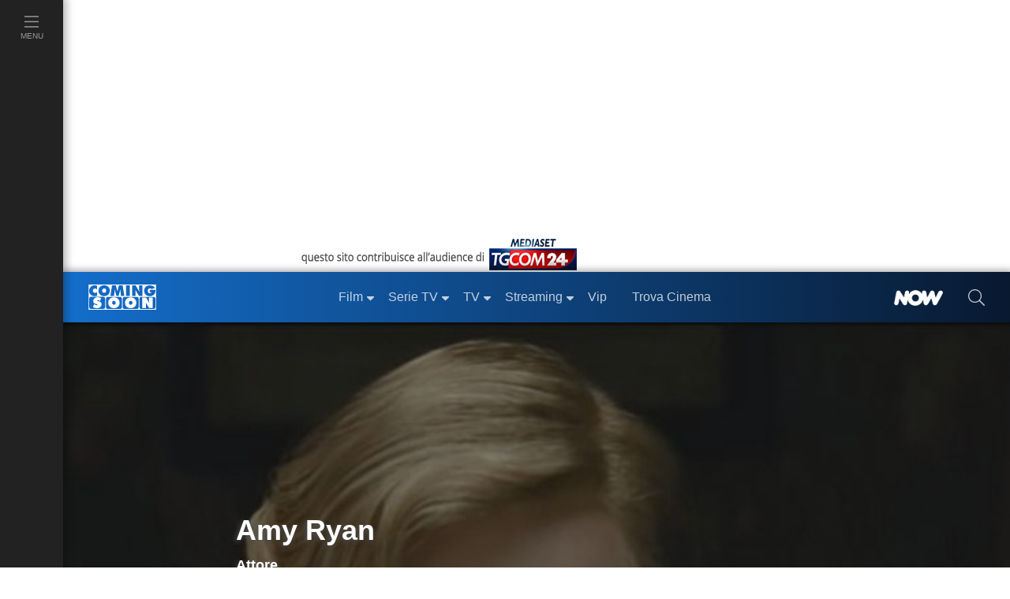

--- FILE ---
content_type: text/javascript; charset=utf-8
request_url: https://services.cloud.mediaset.net/news/v1/feeds/tgcom24/latestnews?callback=cb_httpsservicescloudmediasetnetnewsv1feedstgcom24latestnews
body_size: 2171
content:
cb_httpsservicescloudmediasetnetnewsv1feedstgcom24latestnews({"data":[{"id":"108141130","title":"Mosca, previsto un incontro tra Witkoff e Putin","section":"Mondo","url":"https://www.tgcom24.mediaset.it/mondo/mosca-witkoff-putin_108140522-202602k.shtml","datetime":1768996506},{"id":"108139507","title":"Verona, ritrovato a Milano il 14enne scomparso","section":"Cronaca","url":"https://www.tgcom24.mediaset.it/cronaca/verona-ritrovato-il-14enne-diego-baroni_108139506-202602k.shtml","datetime":1768993277},{"id":"108138422","title":"Von der Leyen non andrà a Davos, in viaggio per Bruxelles","section":"Mondo","url":"https://www.tgcom24.mediaset.it/mondo/donal-trump-a-davos_108132470-202602k.shtml","datetime":1768991514},{"id":"108137308","title":"Carbonia, 53enne ucciso con almeno dieci coltellate","section":"Cronaca","url":"https://www.tgcom24.mediaset.it/cronaca/carbonia-53enne-ucciso-con-almeno-dieci-coltellate_108136919-202602k.shtml","datetime":1768988663},{"id":"108136502","title":"Giappone, killer dell'ex premier Shinzo Abe condannato all'ergastolo","section":"Mondo","url":"https://www.tgcom24.mediaset.it/mondo/giappone-killer-shinzo-abe-condannato-all-ergastolo_108135672-202602k.shtml","datetime":1768986421},{"id":"108135074","title":"Crans-Montana, la \"Bild\": \"I Moretti hanno valutato di fuggire all'estero con un jet privato\"","section":"Mondo","url":"https://www.tgcom24.mediaset.it/mondo/strage-crans-montana-interrogatorio-moretti_108133617-202602k.shtml","datetime":1768983660},{"id":"108134106","title":"Lagarde: Usa si comportano in modo strano per degli alleati","section":"Mondo","url":"https://www.tgcom24.mediaset.it/mondo/-lagarde-usa-si-comportano-in-modo-strano-per-degli-alleati_108134103-202602k.shtml","datetime":1768982115},{"id":"108133072","title":"Netanyahu accetta l'invito di Trump a entrare nel Board of Peace per Gaza","section":"Mondo","url":"https://www.tgcom24.mediaset.it/mondo/donal-trump-a-davos_108132470-202602k.shtml","datetime":1768978860},{"id":"108132917","title":"Corea del Sud, l'ex premier condannato a 23 anni per il tentato colpo di Stato","section":"Mondo","url":"https://www.tgcom24.mediaset.it/mondo/colpo-stato-corea-del-sud-condanna-premier_108132916-202602k.shtml","datetime":1768977356},{"id":"108132472","title":"Trump in volo per Davos dopo guasto ad Air Force One e ritorno indietro","section":"Mondo","url":"https://www.tgcom24.mediaset.it/mondo/l-air-force-one-con-trump-diretto-a-davos-torna-indietro-problema-elettrico_108132470-202602k.shtml","datetime":1768975141},{"id":"108132112","title":"Empoli: giovane investita da treno, è gravissima","section":"Cronaca","url":"https://www.tgcom24.mediaset.it/cronaca/empoli-giovane-investita-da-treno-e-gravissima_108132109-202602k.shtml","datetime":1768952250},{"id":"108130427","title":"Champions, Copenaghen-Napoli 1-1: a Conte non basta il solito McTominay","section":"SPORT","url":"https://www.sportmediaset.mediaset.it/calcio/championsleague/champions-league-copenaghen-napoli-1-1-a-conte-non-basta-il-solito-mctominay-con-i-danesi-in-10_108127759-202602k.shtml","datetime":1768946726},{"id":"108129648","title":"Champions, Inter-Arsenal 1-3: Gabriel Jesus e Gyokeres affondano i nerazzurri","section":"SPORT","url":"https://www.sportmediaset.mediaset.it/calcio/championsleague/champions-league-inter-arsenal-1-3-gabriel-jesus-e-gyokeres-affondano-i-nerazzurri_108127218-202602k.shtml","datetime":1768946173},{"id":"108128985","title":"Nuovo deragliamento di un treno in Spagna: almeno 20 feriti","section":"Mondo","url":"https://www.tgcom24.mediaset.it/mondo/nuovo-deragliamento-di-un-treno-in-spagna-almeno-20-feriti_108128532-202602k.shtml","datetime":1768945031},{"id":"108127758","title":"Terremoto di magnitudo 3.3 in Valle d'Aosta","section":"Cronaca","url":"https://www.tgcom24.mediaset.it/cronaca/valle-d-aosta/terremoto-di-magnitudo-3-3-in-valle-d-aosta_108127590-202602k.shtml","datetime":1768943874},{"id":"108126390","title":"Groenlandia, Trump: \"Fino a dove mi spingerò? Lo scoprirete\"","section":"Mondo","url":"https://www.tgcom24.mediaset.it/mondo/bilancio-trump-america-boom-attacca-norvegia-somalia-onu_108121378-202602k.shtml","datetime":1768941434},{"id":"108124825","title":"Trump: \"Nessuno ha mai fatto come me, in America c'è il boom\"","section":"Mondo","url":"https://www.tgcom24.mediaset.it/mondo/trump-conferenza-stampa-america-boom_108121378-202602k.shtml","datetime":1768940004},{"id":"108123507","title":"Parlamento, gli ex leghisti Bergamini e Pierro passano a Forza Italia","section":"Politica","url":"https://www.tgcom24.mediaset.it/politica/parlamento-gli-ex-leghisti-bergamini-e-pierro-passano-a-forza-italia_108123501-202602k.shtml","datetime":1768936331},{"id":"108122369","title":"Ufficiale: trasferte vietate ai tifosi di Roma e Fiorentina fino a fine stagione","section":"SPORT","url":"https://www.sportmediaset.mediaset.it/calcio/seriea/ufficiale-trasferte-vietate-per-i-tifosi-di-roma-e-fiorentina-fino-a-fine-stagione_108121902-202602k.shtml","datetime":1768933689},{"id":"108121753","title":"Consob, il Cdm rinvia la nomina del presidente","section":"Politica","url":"https://www.tgcom24.mediaset.it/politica/consob-il-cdm-rinvia-la-nomina-del-presidente_108121588-202602k.shtml","datetime":1768932448},{"id":"108121380","title":"Crans-Montana, l'autopsia: Emanuele Galeppini è morto per asfissia","section":"Cronaca","url":"https://www.tgcom24.mediaset.it/cronaca/crans-montana-l-autopsia-emanuele-galeppini-e-morto-per-asfissia_108120926-202602k.shtml","datetime":1768931047},{"id":"108120499","title":"Ex Ilva, il dl diventa legge: ok dalla Camera con 136 sì","section":"Politica","url":"https://www.tgcom24.mediaset.it/politica/ex--ilva-il-dl-diventa-legge-ok-dalla-camera-con-136-si_108120244-202602k.shtml","datetime":1768929600},{"id":"108119618","title":"Il sindaco di Kiev: \"In 600mila hanno lasciato la città in 10 giorni\"","section":"Mondo","url":"https://www.tgcom24.mediaset.it/mondo/ucraina-guerra-russia-giorno-1427-diretta-news_108106225-202602k.shtml","datetime":1768928700},{"id":"108119354","title":"Genova, vigile del fuoco morto per amianto: Viminale condannato a risarcimento","section":"Cronaca","url":"https://www.tgcom24.mediaset.it/cronaca/genova-vigile-fuoco-morto-amianto-viminale-condannato-risarcire-famiglia_108117259-202602k.shtml","datetime":1768927344},{"id":"108118263","title":"Fisco, quinta rottamazione delle cartelle: al via le richieste online","section":"Economia","url":"https://www.tgcom24.mediaset.it/economia/rottamazione-cartelle-richieste-online-_108113699-202602k.shtml","datetime":1768926175}],"count":25});